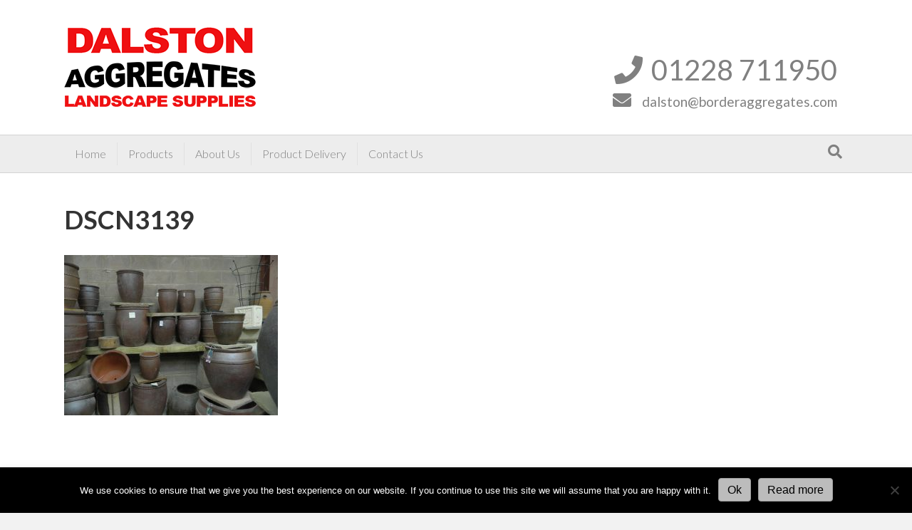

--- FILE ---
content_type: text/html; charset=UTF-8
request_url: http://www.dalston-aggregates.co.uk/pots-planters/dscn3139-2/
body_size: 14517
content:
<!DOCTYPE html>
<html lang="en-GB">
<head>
<meta charset="UTF-8" />
<meta name='viewport' content='width=device-width, initial-scale=1.0' />
<meta http-equiv='X-UA-Compatible' content='IE=edge' />
<link rel="profile" href="https://gmpg.org/xfn/11" />
<meta name='robots' content='index, follow, max-image-preview:large, max-snippet:-1, max-video-preview:-1' />

	<!-- This site is optimized with the Yoast SEO plugin v19.4 - https://yoast.com/wordpress/plugins/seo/ -->
	<title>DSCN3139 - Dalston Aggregates</title>
	<link rel="canonical" href="http://www.dalston-aggregates.co.uk/wp-content/uploads/2017/06/DSCN3139-1.jpg" />
	<meta property="og:locale" content="en_GB" />
	<meta property="og:type" content="article" />
	<meta property="og:title" content="DSCN3139 - Dalston Aggregates" />
	<meta property="og:url" content="http://www.dalston-aggregates.co.uk/wp-content/uploads/2017/06/DSCN3139-1.jpg" />
	<meta property="og:site_name" content="Dalston Aggregates" />
	<meta property="article:publisher" content="https://www.facebook.com/Dalston-Aggregates-1630615440575559/" />
	<meta property="og:image" content="http://www.dalston-aggregates.co.uk/wp-content/uploads/2017/06/DSCN3139-1.jpg" />
	<meta property="og:image:width" content="1000" />
	<meta property="og:image:height" content="750" />
	<meta property="og:image:type" content="image/jpeg" />
	<meta name="twitter:card" content="summary" />
	<script type="application/ld+json" class="yoast-schema-graph">{"@context":"https://schema.org","@graph":[{"@type":"Organization","@id":"http://www.dalston-aggregates.co.uk/#organization","name":"Dalston Aggregates","url":"http://www.dalston-aggregates.co.uk/","sameAs":["https://www.facebook.com/Dalston-Aggregates-1630615440575559/"],"logo":{"@type":"ImageObject","inLanguage":"en-GB","@id":"http://www.dalston-aggregates.co.uk/#/schema/logo/image/","url":"http://www.dalston-aggregates.co.uk/wp-content/uploads/2017/05/dalston-aggregates_512.jpg","contentUrl":"http://www.dalston-aggregates.co.uk/wp-content/uploads/2017/05/dalston-aggregates_512.jpg","width":512,"height":252,"caption":"Dalston Aggregates"},"image":{"@id":"http://www.dalston-aggregates.co.uk/#/schema/logo/image/"}},{"@type":"WebSite","@id":"http://www.dalston-aggregates.co.uk/#website","url":"http://www.dalston-aggregates.co.uk/","name":"Dalston Aggregates","description":"With many years of experience in aggregate and landscape supplies, we are able to offer valuable advice to customers undertaking landscaping projects both large or small.","publisher":{"@id":"http://www.dalston-aggregates.co.uk/#organization"},"potentialAction":[{"@type":"SearchAction","target":{"@type":"EntryPoint","urlTemplate":"http://www.dalston-aggregates.co.uk/?s={search_term_string}"},"query-input":"required name=search_term_string"}],"inLanguage":"en-GB"},{"@type":"ImageObject","inLanguage":"en-GB","@id":"http://www.dalston-aggregates.co.uk/wp-content/uploads/2017/06/DSCN3139-1.jpg#primaryimage","url":"http://www.dalston-aggregates.co.uk/wp-content/uploads/2017/06/DSCN3139-1.jpg","contentUrl":"http://www.dalston-aggregates.co.uk/wp-content/uploads/2017/06/DSCN3139-1.jpg","width":1000,"height":750},{"@type":"WebPage","@id":"http://www.dalston-aggregates.co.uk/wp-content/uploads/2017/06/DSCN3139-1.jpg","url":"http://www.dalston-aggregates.co.uk/wp-content/uploads/2017/06/DSCN3139-1.jpg","name":"DSCN3139 - Dalston Aggregates","isPartOf":{"@id":"http://www.dalston-aggregates.co.uk/#website"},"primaryImageOfPage":{"@id":"http://www.dalston-aggregates.co.uk/wp-content/uploads/2017/06/DSCN3139-1.jpg#primaryimage"},"image":{"@id":"http://www.dalston-aggregates.co.uk/wp-content/uploads/2017/06/DSCN3139-1.jpg#primaryimage"},"thumbnailUrl":"http://www.dalston-aggregates.co.uk/wp-content/uploads/2017/06/DSCN3139-1.jpg","datePublished":"2017-06-12T13:09:28+00:00","dateModified":"2017-06-12T13:09:28+00:00","breadcrumb":{"@id":"http://www.dalston-aggregates.co.uk/wp-content/uploads/2017/06/DSCN3139-1.jpg#breadcrumb"},"inLanguage":"en-GB","potentialAction":[{"@type":"ReadAction","target":["http://www.dalston-aggregates.co.uk/wp-content/uploads/2017/06/DSCN3139-1.jpg"]}]},{"@type":"BreadcrumbList","@id":"http://www.dalston-aggregates.co.uk/wp-content/uploads/2017/06/DSCN3139-1.jpg#breadcrumb","itemListElement":[{"@type":"ListItem","position":1,"name":"Home","item":"http://www.dalston-aggregates.co.uk/"},{"@type":"ListItem","position":2,"name":"Pots &#038; Planters","item":"http://www.dalston-aggregates.co.uk/pots-planters/"},{"@type":"ListItem","position":3,"name":"DSCN3139"}]}]}</script>
	<!-- / Yoast SEO plugin. -->


<link rel='dns-prefetch' href='//s.w.org' />
<link rel="alternate" type="application/rss+xml" title="Dalston Aggregates &raquo; Feed" href="http://www.dalston-aggregates.co.uk/feed/" />
<link rel="alternate" type="application/rss+xml" title="Dalston Aggregates &raquo; Comments Feed" href="http://www.dalston-aggregates.co.uk/comments/feed/" />
<link rel="alternate" type="application/rss+xml" title="Dalston Aggregates &raquo; DSCN3139 Comments Feed" href="http://www.dalston-aggregates.co.uk/pots-planters/dscn3139-2/feed/" />
		<script defer src="[data-uri]"></script>
		<style>
img.wp-smiley,
img.emoji {
	display: inline !important;
	border: none !important;
	box-shadow: none !important;
	height: 1em !important;
	width: 1em !important;
	margin: 0 .07em !important;
	vertical-align: -0.1em !important;
	background: none !important;
	padding: 0 !important;
}
</style>
	<link rel='stylesheet' id='wp-block-library-css'  href='http://www.dalston-aggregates.co.uk/wp-includes/css/dist/block-library/style.min.css?ver=5.8.12' media='all' />
<style id='wp-block-library-theme-inline-css'>
#start-resizable-editor-section{display:none}.wp-block-audio figcaption{color:#555;font-size:13px;text-align:center}.is-dark-theme .wp-block-audio figcaption{color:hsla(0,0%,100%,.65)}.wp-block-code{font-family:Menlo,Consolas,monaco,monospace;color:#1e1e1e;padding:.8em 1em;border:1px solid #ddd;border-radius:4px}.wp-block-embed figcaption{color:#555;font-size:13px;text-align:center}.is-dark-theme .wp-block-embed figcaption{color:hsla(0,0%,100%,.65)}.blocks-gallery-caption{color:#555;font-size:13px;text-align:center}.is-dark-theme .blocks-gallery-caption{color:hsla(0,0%,100%,.65)}.wp-block-image figcaption{color:#555;font-size:13px;text-align:center}.is-dark-theme .wp-block-image figcaption{color:hsla(0,0%,100%,.65)}.wp-block-pullquote{border-top:4px solid;border-bottom:4px solid;margin-bottom:1.75em;color:currentColor}.wp-block-pullquote__citation,.wp-block-pullquote cite,.wp-block-pullquote footer{color:currentColor;text-transform:uppercase;font-size:.8125em;font-style:normal}.wp-block-quote{border-left:.25em solid;margin:0 0 1.75em;padding-left:1em}.wp-block-quote cite,.wp-block-quote footer{color:currentColor;font-size:.8125em;position:relative;font-style:normal}.wp-block-quote.has-text-align-right{border-left:none;border-right:.25em solid;padding-left:0;padding-right:1em}.wp-block-quote.has-text-align-center{border:none;padding-left:0}.wp-block-quote.is-large,.wp-block-quote.is-style-large{border:none}.wp-block-search .wp-block-search__label{font-weight:700}.wp-block-group.has-background{padding:1.25em 2.375em;margin-top:0;margin-bottom:0}.wp-block-separator{border:none;border-bottom:2px solid;margin-left:auto;margin-right:auto;opacity:.4}.wp-block-separator:not(.is-style-wide):not(.is-style-dots){width:100px}.wp-block-separator.has-background:not(.is-style-dots){border-bottom:none;height:1px}.wp-block-separator.has-background:not(.is-style-wide):not(.is-style-dots){height:2px}.wp-block-table thead{border-bottom:3px solid}.wp-block-table tfoot{border-top:3px solid}.wp-block-table td,.wp-block-table th{padding:.5em;border:1px solid;word-break:normal}.wp-block-table figcaption{color:#555;font-size:13px;text-align:center}.is-dark-theme .wp-block-table figcaption{color:hsla(0,0%,100%,.65)}.wp-block-video figcaption{color:#555;font-size:13px;text-align:center}.is-dark-theme .wp-block-video figcaption{color:hsla(0,0%,100%,.65)}.wp-block-template-part.has-background{padding:1.25em 2.375em;margin-top:0;margin-bottom:0}#end-resizable-editor-section{display:none}
</style>
<link rel='stylesheet' id='contact-form-7-css'  href='http://www.dalston-aggregates.co.uk/wp-content/plugins/contact-form-7/includes/css/styles.css?ver=5.5.6.1' media='all' />
<link rel='stylesheet' id='cookie-law-info-css'  href='http://www.dalston-aggregates.co.uk/wp-content/plugins/cookie-law-info/legacy/public/css/cookie-law-info-public.css?ver=3.3.9.1' media='all' />
<link rel='stylesheet' id='cookie-law-info-gdpr-css'  href='http://www.dalston-aggregates.co.uk/wp-content/plugins/cookie-law-info/legacy/public/css/cookie-law-info-gdpr.css?ver=3.3.9.1' media='all' />
<link rel='stylesheet' id='cookie-notice-front-css'  href='http://www.dalston-aggregates.co.uk/wp-content/plugins/cookie-notice/css/front.min.css?ver=2.5.11' media='all' />
<link rel='stylesheet' id='animate-css'  href='http://www.dalston-aggregates.co.uk/wp-content/plugins/powerpack-addon-for-beaver-builder/assets/css/animate.min.css?ver=3.5.1' media='all' />
<link rel='stylesheet' id='jquery-magnificpopup-css'  href='http://www.dalston-aggregates.co.uk/wp-content/plugins/bb-plugin/css/jquery.magnificpopup.min.css?ver=2.7.0.4' media='all' />
<link rel='stylesheet' id='bootstrap-css'  href='http://www.dalston-aggregates.co.uk/wp-content/themes/bb-theme/css/bootstrap.min.css?ver=1.7.13' media='all' />
<link rel='stylesheet' id='fl-automator-skin-css'  href='http://www.dalston-aggregates.co.uk/wp-content/uploads/bb-theme/skin-680a4dc5d5e67.css?ver=1.7.13' media='all' />
<link rel='stylesheet' id='fl-child-theme-css'  href='http://www.dalston-aggregates.co.uk/wp-content/themes/bb-theme-child/style.css?ver=5.8.12' media='all' />
<script src='http://www.dalston-aggregates.co.uk/wp-includes/js/jquery/jquery.min.js?ver=3.6.0' id='jquery-core-js'></script>
<script defer src='http://www.dalston-aggregates.co.uk/wp-includes/js/jquery/jquery-migrate.min.js?ver=3.3.2' id='jquery-migrate-js'></script>
<script defer id="cookie-law-info-js-extra" src="[data-uri]"></script>
<script defer src='http://www.dalston-aggregates.co.uk/wp-content/cache/autoptimize/js/autoptimize_single_c5592a6fda4d0b779f56db2d5ddac010.js?ver=3.3.9.1' id='cookie-law-info-js'></script>
<script defer id="cookie-notice-front-js-before" src="[data-uri]"></script>
<script defer src='http://www.dalston-aggregates.co.uk/wp-content/plugins/cookie-notice/js/front.min.js?ver=2.5.11' id='cookie-notice-front-js'></script>
<link rel="https://api.w.org/" href="http://www.dalston-aggregates.co.uk/wp-json/" /><link rel="alternate" type="application/json" href="http://www.dalston-aggregates.co.uk/wp-json/wp/v2/media/908" /><link rel="EditURI" type="application/rsd+xml" title="RSD" href="http://www.dalston-aggregates.co.uk/xmlrpc.php?rsd" />
<link rel="wlwmanifest" type="application/wlwmanifest+xml" href="http://www.dalston-aggregates.co.uk/wp-includes/wlwmanifest.xml" /> 
<meta name="generator" content="WordPress 5.8.12" />
<link rel='shortlink' href='http://www.dalston-aggregates.co.uk/?p=908' />
<link rel="alternate" type="application/json+oembed" href="http://www.dalston-aggregates.co.uk/wp-json/oembed/1.0/embed?url=http%3A%2F%2Fwww.dalston-aggregates.co.uk%2Fpots-planters%2Fdscn3139-2%2F" />
<link rel="alternate" type="text/xml+oembed" href="http://www.dalston-aggregates.co.uk/wp-json/oembed/1.0/embed?url=http%3A%2F%2Fwww.dalston-aggregates.co.uk%2Fpots-planters%2Fdscn3139-2%2F&#038;format=xml" />
<style>.recentcomments a{display:inline !important;padding:0 !important;margin:0 !important;}</style><link rel="icon" href="http://www.dalston-aggregates.co.uk/wp-content/uploads/2017/05/cropped-dalston-aggregates-logo-trans-512x512px-32x32.png" sizes="32x32" />
<link rel="icon" href="http://www.dalston-aggregates.co.uk/wp-content/uploads/2017/05/cropped-dalston-aggregates-logo-trans-512x512px-192x192.png" sizes="192x192" />
<link rel="apple-touch-icon" href="http://www.dalston-aggregates.co.uk/wp-content/uploads/2017/05/cropped-dalston-aggregates-logo-trans-512x512px-180x180.png" />
<meta name="msapplication-TileImage" content="http://www.dalston-aggregates.co.uk/wp-content/uploads/2017/05/cropped-dalston-aggregates-logo-trans-512x512px-270x270.png" />
</head>
<body class="attachment attachment-template-default attachmentid-908 attachment-jpeg cookies-not-set fl-framework-bootstrap fl-preset-modern fl-full-width fl-search-active" itemscope="itemscope" itemtype="https://schema.org/WebPage">
<a aria-label="Skip to content" class="fl-screen-reader-text" href="#fl-main-content">Skip to content</a><div class="fl-page">
	<header class="fl-page-header fl-page-header-fixed fl-page-nav-right fl-page-nav-toggle-button fl-page-nav-toggle-visible-mobile"  role="banner">
	<div class="fl-page-header-wrap">
		<div class="fl-page-header-container container">
			<div class="fl-page-header-row row">
				<div class="col-sm-12 col-md-3 fl-page-logo-wrap">
					<div class="fl-page-header-logo">
						<a href="http://www.dalston-aggregates.co.uk/"><img class="fl-logo-img" loading="false" data-no-lazy="1"   itemscope itemtype="https://schema.org/ImageObject" src="http://www.dalston-aggregates.co.uk/wp-content/uploads/2017/05/dalston-aggregates-logo-trans-1small.png" data-retina="" title="" width="275" height="115" alt="Dalston Aggregates" /><meta itemprop="name" content="Dalston Aggregates" /></a>
					</div>
				</div>
				<div class="col-sm-12 col-md-9 fl-page-fixed-nav-wrap">
					<div class="fl-page-nav-wrap">
						<nav class="fl-page-nav fl-nav navbar navbar-default navbar-expand-md" aria-label="Header Menu" role="navigation">
							<button type="button" class="navbar-toggle navbar-toggler" data-toggle="collapse" data-target=".fl-page-nav-collapse">
								<span>Menu</span>
							</button>
							<div class="fl-page-nav-collapse collapse navbar-collapse">
								<ul id="menu-dalston" class="nav navbar-nav navbar-right menu fl-theme-menu"><li id="menu-item-212" class="menu-item menu-item-type-post_type menu-item-object-page menu-item-home menu-item-212 nav-item"><a href="http://www.dalston-aggregates.co.uk/" class="nav-link">Home</a></li>
<li id="menu-item-259" class="menu-item menu-item-type-post_type menu-item-object-page menu-item-has-children menu-item-259 nav-item"><a href="http://www.dalston-aggregates.co.uk/products/" class="nav-link">Products</a><div class="fl-submenu-icon-wrap"><span class="fl-submenu-toggle-icon"></span></div>
<ul class="sub-menu">
	<li id="menu-item-414" class="menu-item menu-item-type-post_type menu-item-object-page menu-item-414 nav-item"><a href="http://www.dalston-aggregates.co.uk/gravels-chipping-cobbles/" class="nav-link">Decorative Gravel</a></li>
	<li id="menu-item-415" class="menu-item menu-item-type-post_type menu-item-object-page menu-item-415 nav-item"><a href="http://www.dalston-aggregates.co.uk/pebbles-cobbles/" class="nav-link">Cobbles</a></li>
	<li id="menu-item-416" class="menu-item menu-item-type-post_type menu-item-object-page menu-item-416 nav-item"><a href="http://www.dalston-aggregates.co.uk/rockery-boulders-feature-stones/" class="nav-link">Rockery Boulders &#038; Feature Stones</a></li>
	<li id="menu-item-417" class="menu-item menu-item-type-post_type menu-item-object-page menu-item-417 nav-item"><a href="http://www.dalston-aggregates.co.uk/dashing-rockery-dressing/" class="nav-link">Dashing &#038; Rockery Dressing</a></li>
	<li id="menu-item-418" class="menu-item menu-item-type-post_type menu-item-object-page menu-item-418 nav-item"><a href="http://www.dalston-aggregates.co.uk/natural-sandstone-limestone/" class="nav-link">Natural Stone Paving</a></li>
	<li id="menu-item-420" class="menu-item menu-item-type-post_type menu-item-object-page menu-item-420 nav-item"><a href="http://www.dalston-aggregates.co.uk/water-features/" class="nav-link">Water Features</a></li>
	<li id="menu-item-725" class="menu-item menu-item-type-post_type menu-item-object-page menu-item-725 nav-item"><a href="http://www.dalston-aggregates.co.uk/pots-planters/" class="nav-link">Pots &#038; Planters</a></li>
	<li id="menu-item-723" class="menu-item menu-item-type-post_type menu-item-object-page menu-item-723 nav-item"><a href="http://www.dalston-aggregates.co.uk/birdbaths-sundials-statues/" class="nav-link">Birdbaths, Sundials &#038; Statues</a></li>
	<li id="menu-item-671" class="menu-item menu-item-type-post_type menu-item-object-page menu-item-671 nav-item"><a href="http://www.dalston-aggregates.co.uk/something-different/" class="nav-link">Something Different</a></li>
	<li id="menu-item-428" class="menu-item menu-item-type-post_type menu-item-object-page menu-item-428 nav-item"><a href="http://www.dalston-aggregates.co.uk/building-materials/" class="nav-link">Building Materials</a></li>
	<li id="menu-item-421" class="menu-item menu-item-type-post_type menu-item-object-page menu-item-421 nav-item"><a href="http://www.dalston-aggregates.co.uk/graded-top-soil-bark-white-sand/" class="nav-link">Graded Top Soil , Bark &#038; White Sand</a></li>
	<li id="menu-item-497" class="menu-item menu-item-type-post_type menu-item-object-page menu-item-497 nav-item"><a href="http://www.dalston-aggregates.co.uk/special-offers/" class="nav-link">Special Offers</a></li>
</ul>
</li>
<li id="menu-item-13" class="menu-item menu-item-type-post_type menu-item-object-page menu-item-13 nav-item"><a href="http://www.dalston-aggregates.co.uk/about-us/" class="nav-link">About Us</a></li>
<li id="menu-item-16" class="menu-item menu-item-type-post_type menu-item-object-page menu-item-16 nav-item"><a href="http://www.dalston-aggregates.co.uk/product-delivery/" class="nav-link">Product Delivery</a></li>
<li id="menu-item-19" class="menu-item menu-item-type-post_type menu-item-object-page menu-item-19 nav-item"><a href="http://www.dalston-aggregates.co.uk/contact-us/" class="nav-link">Contact Us</a></li>
</ul>							</div>
						</nav>
					</div>
				</div>
			</div>
		</div>
	</div>
</header><!-- .fl-page-header-fixed -->
<header class="fl-page-header fl-page-header-primary fl-page-nav-bottom fl-page-nav-toggle-button fl-page-nav-toggle-visible-mobile" itemscope="itemscope" itemtype="https://schema.org/WPHeader" role="banner">
	<div class="fl-page-header-wrap">
		<div class="fl-page-header-container container">
			<div class="fl-page-header-row row">
				<div class="col-sm-6 col-md-6 fl-page-header-logo-col">
					<div class="fl-page-header-logo" itemscope="itemscope" itemtype="https://schema.org/Organization">
						<a href="http://www.dalston-aggregates.co.uk/" itemprop="url"><img class="fl-logo-img" loading="false" data-no-lazy="1"   itemscope itemtype="https://schema.org/ImageObject" src="http://www.dalston-aggregates.co.uk/wp-content/uploads/2017/05/dalston-aggregates-logo-trans-1small.png" data-retina="" title="" width="275" height="115" alt="Dalston Aggregates" /><meta itemprop="name" content="Dalston Aggregates" /></a>
											</div>
				</div>
				<div class="col-sm-6 col-md-6 fl-page-nav-col">
					<div class="fl-page-header-content">
						<div class="fl-page-header-text"><br><br><i style="font-size: 40px" 
class="fa"></i>    <span style="font-size: 40px;">01228 711950</span><p>
<i style="font-size: 26px" class="fa"></i>      <span style="font-size: 19px;">dalston@borderaggregates.com</span></div>					</div>
				</div>
			</div>
		</div>
	</div>
	<div class="fl-page-nav-wrap">
		<div class="fl-page-nav-container container">
			<nav class="fl-page-nav navbar navbar-default navbar-expand-md" aria-label="Header Menu" itemscope="itemscope" itemtype="https://schema.org/SiteNavigationElement" role="navigation">
				<button type="button" class="navbar-toggle navbar-toggler" data-toggle="collapse" data-target=".fl-page-nav-collapse">
					<span>Menu</span>
				</button>
				<div class="fl-page-nav-collapse collapse navbar-collapse">
					<ul id="menu-dalston-1" class="nav navbar-nav menu fl-theme-menu"><li class="menu-item menu-item-type-post_type menu-item-object-page menu-item-home menu-item-212 nav-item"><a href="http://www.dalston-aggregates.co.uk/" class="nav-link">Home</a></li>
<li class="menu-item menu-item-type-post_type menu-item-object-page menu-item-has-children menu-item-259 nav-item"><a href="http://www.dalston-aggregates.co.uk/products/" class="nav-link">Products</a><div class="fl-submenu-icon-wrap"><span class="fl-submenu-toggle-icon"></span></div>
<ul class="sub-menu">
	<li class="menu-item menu-item-type-post_type menu-item-object-page menu-item-414 nav-item"><a href="http://www.dalston-aggregates.co.uk/gravels-chipping-cobbles/" class="nav-link">Decorative Gravel</a></li>
	<li class="menu-item menu-item-type-post_type menu-item-object-page menu-item-415 nav-item"><a href="http://www.dalston-aggregates.co.uk/pebbles-cobbles/" class="nav-link">Cobbles</a></li>
	<li class="menu-item menu-item-type-post_type menu-item-object-page menu-item-416 nav-item"><a href="http://www.dalston-aggregates.co.uk/rockery-boulders-feature-stones/" class="nav-link">Rockery Boulders &#038; Feature Stones</a></li>
	<li class="menu-item menu-item-type-post_type menu-item-object-page menu-item-417 nav-item"><a href="http://www.dalston-aggregates.co.uk/dashing-rockery-dressing/" class="nav-link">Dashing &#038; Rockery Dressing</a></li>
	<li class="menu-item menu-item-type-post_type menu-item-object-page menu-item-418 nav-item"><a href="http://www.dalston-aggregates.co.uk/natural-sandstone-limestone/" class="nav-link">Natural Stone Paving</a></li>
	<li class="menu-item menu-item-type-post_type menu-item-object-page menu-item-420 nav-item"><a href="http://www.dalston-aggregates.co.uk/water-features/" class="nav-link">Water Features</a></li>
	<li class="menu-item menu-item-type-post_type menu-item-object-page menu-item-725 nav-item"><a href="http://www.dalston-aggregates.co.uk/pots-planters/" class="nav-link">Pots &#038; Planters</a></li>
	<li class="menu-item menu-item-type-post_type menu-item-object-page menu-item-723 nav-item"><a href="http://www.dalston-aggregates.co.uk/birdbaths-sundials-statues/" class="nav-link">Birdbaths, Sundials &#038; Statues</a></li>
	<li class="menu-item menu-item-type-post_type menu-item-object-page menu-item-671 nav-item"><a href="http://www.dalston-aggregates.co.uk/something-different/" class="nav-link">Something Different</a></li>
	<li class="menu-item menu-item-type-post_type menu-item-object-page menu-item-428 nav-item"><a href="http://www.dalston-aggregates.co.uk/building-materials/" class="nav-link">Building Materials</a></li>
	<li class="menu-item menu-item-type-post_type menu-item-object-page menu-item-421 nav-item"><a href="http://www.dalston-aggregates.co.uk/graded-top-soil-bark-white-sand/" class="nav-link">Graded Top Soil , Bark &#038; White Sand</a></li>
	<li class="menu-item menu-item-type-post_type menu-item-object-page menu-item-497 nav-item"><a href="http://www.dalston-aggregates.co.uk/special-offers/" class="nav-link">Special Offers</a></li>
</ul>
</li>
<li class="menu-item menu-item-type-post_type menu-item-object-page menu-item-13 nav-item"><a href="http://www.dalston-aggregates.co.uk/about-us/" class="nav-link">About Us</a></li>
<li class="menu-item menu-item-type-post_type menu-item-object-page menu-item-16 nav-item"><a href="http://www.dalston-aggregates.co.uk/product-delivery/" class="nav-link">Product Delivery</a></li>
<li class="menu-item menu-item-type-post_type menu-item-object-page menu-item-19 nav-item"><a href="http://www.dalston-aggregates.co.uk/contact-us/" class="nav-link">Contact Us</a></li>
</ul><div class="fl-page-nav-search">
	<a href="#" class="fas fa-search" aria-label="Search" aria-expanded="false" aria-haspopup="true" id='flsearchform'></a>
	<form method="get" role="search" aria-label="Search" action="http://www.dalston-aggregates.co.uk/" title="Type and press Enter to search.">
		<input type="search" class="fl-search-input form-control" name="s" placeholder="Search" value="" aria-labelledby="flsearchform" />
	</form>
</div>
				</div>
			</nav>
		</div>
	</div>
</header><!-- .fl-page-header -->
	<div id="fl-main-content" class="fl-page-content" itemprop="mainContentOfPage" role="main">

		
<div class="fl-content-full container">
	<div class="row">
		<div class="fl-content col-md-12">
			<article class="fl-post post-908 attachment type-attachment status-inherit hentry" id="fl-post-908" itemscope="itemscope" itemtype="https://schema.org/CreativeWork">

		<header class="fl-post-header">
		<h1 class="fl-post-title" itemprop="headline">DSCN3139</h1>
			</header><!-- .fl-post-header -->
			<div class="fl-post-content clearfix" itemprop="text">
		<p class="attachment"><a href='http://www.dalston-aggregates.co.uk/wp-content/uploads/2017/06/DSCN3139-1.jpg'><img width="300" height="225" src="http://www.dalston-aggregates.co.uk/wp-content/uploads/2017/06/DSCN3139-1-300x225.jpg" class="attachment-medium size-medium" alt="" loading="lazy" srcset="http://www.dalston-aggregates.co.uk/wp-content/uploads/2017/06/DSCN3139-1-300x225.jpg 300w, http://www.dalston-aggregates.co.uk/wp-content/uploads/2017/06/DSCN3139-1-768x576.jpg 768w, http://www.dalston-aggregates.co.uk/wp-content/uploads/2017/06/DSCN3139-1.jpg 1000w" sizes="(max-width: 300px) 100vw, 300px" /></a></p>
	</div><!-- .fl-post-content -->
	
</article>

<div class="fl-comments">

	
			<div id="respond" class="comment-respond">
		<h3 id="reply-title" class="comment-reply-title">Leave a Comment <small><a rel="nofollow" id="cancel-comment-reply-link" href="/pots-planters/dscn3139-2/#respond" style="display:none;">Cancel Reply</a></small></h3><form action="http://www.dalston-aggregates.co.uk/wp-comments-post.php" method="post" id="fl-comment-form" class="fl-comment-form"><label for="fl-comment">Comment</label><textarea id="fl-comment" name="comment" class="form-control" cols="60" rows="8" tabindex="4"></textarea><br /><label for="fl-author">Name (required)</label>
									<input type="text" id="fl-author" name="author" class="form-control" value="" tabindex="1" aria-required="true" /><br />
<label for="fl-email">Email (will not be published) (required)</label>
									<input type="text" id="fl-email" name="email" class="form-control" value="" tabindex="2" aria-required="true" /><br />
<label for="fl-url">Website</label>
									<input type="text" id="fl-url" name="url" class="form-control" value="" tabindex="3" /><br />
<p class="form-submit"><input name="submit" type="submit" id="fl-comment-form-submit" class="btn btn-primary" value="Submit Comment" /> <input type='hidden' name='comment_post_ID' value='908' id='comment_post_ID' />
<input type='hidden' name='comment_parent' id='comment_parent' value='0' />
</p><p style="display: none;"><input type="hidden" id="akismet_comment_nonce" name="akismet_comment_nonce" value="fbce6adc70" /></p><p style="display: none !important;" class="akismet-fields-container" data-prefix="ak_"><label>&#916;<textarea name="ak_hp_textarea" cols="45" rows="8" maxlength="100"></textarea></label><input type="hidden" id="ak_js_1" name="ak_js" value="74"/><script defer src="[data-uri]"></script></p></form>	</div><!-- #respond -->
		</div>
<!-- .fl-post -->
		</div>
	</div>
</div>


	</div><!-- .fl-page-content -->
		<footer class="fl-page-footer-wrap" itemscope="itemscope" itemtype="https://schema.org/WPFooter"  role="contentinfo">
		<div class="fl-page-footer-widgets">
	<div class="fl-page-footer-widgets-container container">
		<div class="fl-page-footer-widgets-row row">
		<div class="col-sm-4 col-md-4 fl-page-footer-widget-col fl-page-footer-widget-col-1"><aside id="text-3" class="fl-widget widget_text"><h4 class="fl-widget-title">Find Us At</h4>			<div class="textwidget"><p>Barras Lane<br />
Industrial Estate<br />
Dalston<br />
Carlisle<br />
Cumbria CA5 7LX</p>
<p>Telephone: 01228 711950</p>
<p>Opening Times:<br />
Mon to Fri 8.00am &#8211; 5.00pm.<br />
Sat 10.00am &#8211; 12 pm.<br />
Sun &amp; Bank Holidays Closed</p>
<p><a href="http://www.dalston-aggregates.co.uk/privacy-policy/">Privacy Policy</a></p>
</div>
		</aside></div><div class="col-sm-4 col-md-4 fl-page-footer-widget-col fl-page-footer-widget-col-2"><aside id="nav_menu-6" class="fl-widget widget_nav_menu"><h4 class="fl-widget-title">Pages</h4><div class="menu-dalston-container"><ul id="menu-dalston-2" class="menu"><li class="menu-item menu-item-type-post_type menu-item-object-page menu-item-home menu-item-212"><a href="http://www.dalston-aggregates.co.uk/">Home</a></li>
<li class="menu-item menu-item-type-post_type menu-item-object-page menu-item-has-children menu-item-259"><a href="http://www.dalston-aggregates.co.uk/products/">Products</a>
<ul class="sub-menu">
	<li class="menu-item menu-item-type-post_type menu-item-object-page menu-item-414"><a href="http://www.dalston-aggregates.co.uk/gravels-chipping-cobbles/">Decorative Gravel</a></li>
	<li class="menu-item menu-item-type-post_type menu-item-object-page menu-item-415"><a href="http://www.dalston-aggregates.co.uk/pebbles-cobbles/">Cobbles</a></li>
	<li class="menu-item menu-item-type-post_type menu-item-object-page menu-item-416"><a href="http://www.dalston-aggregates.co.uk/rockery-boulders-feature-stones/">Rockery Boulders &#038; Feature Stones</a></li>
	<li class="menu-item menu-item-type-post_type menu-item-object-page menu-item-417"><a href="http://www.dalston-aggregates.co.uk/dashing-rockery-dressing/">Dashing &#038; Rockery Dressing</a></li>
	<li class="menu-item menu-item-type-post_type menu-item-object-page menu-item-418"><a href="http://www.dalston-aggregates.co.uk/natural-sandstone-limestone/">Natural Stone Paving</a></li>
	<li class="menu-item menu-item-type-post_type menu-item-object-page menu-item-420"><a href="http://www.dalston-aggregates.co.uk/water-features/">Water Features</a></li>
	<li class="menu-item menu-item-type-post_type menu-item-object-page menu-item-725"><a href="http://www.dalston-aggregates.co.uk/pots-planters/">Pots &#038; Planters</a></li>
	<li class="menu-item menu-item-type-post_type menu-item-object-page menu-item-723"><a href="http://www.dalston-aggregates.co.uk/birdbaths-sundials-statues/">Birdbaths, Sundials &#038; Statues</a></li>
	<li class="menu-item menu-item-type-post_type menu-item-object-page menu-item-671"><a href="http://www.dalston-aggregates.co.uk/something-different/">Something Different</a></li>
	<li class="menu-item menu-item-type-post_type menu-item-object-page menu-item-428"><a href="http://www.dalston-aggregates.co.uk/building-materials/">Building Materials</a></li>
	<li class="menu-item menu-item-type-post_type menu-item-object-page menu-item-421"><a href="http://www.dalston-aggregates.co.uk/graded-top-soil-bark-white-sand/">Graded Top Soil , Bark &#038; White Sand</a></li>
	<li class="menu-item menu-item-type-post_type menu-item-object-page menu-item-497"><a href="http://www.dalston-aggregates.co.uk/special-offers/">Special Offers</a></li>
</ul>
</li>
<li class="menu-item menu-item-type-post_type menu-item-object-page menu-item-13"><a href="http://www.dalston-aggregates.co.uk/about-us/">About Us</a></li>
<li class="menu-item menu-item-type-post_type menu-item-object-page menu-item-16"><a href="http://www.dalston-aggregates.co.uk/product-delivery/">Product Delivery</a></li>
<li class="menu-item menu-item-type-post_type menu-item-object-page menu-item-19"><a href="http://www.dalston-aggregates.co.uk/contact-us/">Contact Us</a></li>
</ul></div></aside></div><div class="col-sm-4 col-md-4 fl-page-footer-widget-col fl-page-footer-widget-col-3"><aside id="text-5" class="fl-widget widget_text"><h4 class="fl-widget-title">Contact Us</h4>			<div class="textwidget"><div role="form" class="wpcf7" id="wpcf7-f62-o1" lang="en-US" dir="ltr">
<div class="screen-reader-response"><p role="status" aria-live="polite" aria-atomic="true"></p> <ul></ul></div>
<form action="/pots-planters/dscn3139-2/#wpcf7-f62-o1" method="post" class="wpcf7-form init" novalidate="novalidate" data-status="init">
<div style="display: none;">
<input type="hidden" name="_wpcf7" value="62" />
<input type="hidden" name="_wpcf7_version" value="5.5.6.1" />
<input type="hidden" name="_wpcf7_locale" value="en_US" />
<input type="hidden" name="_wpcf7_unit_tag" value="wpcf7-f62-o1" />
<input type="hidden" name="_wpcf7_container_post" value="0" />
<input type="hidden" name="_wpcf7_posted_data_hash" value="" />
</div>
<p><label> Your Name (required)<br />
    <span class="wpcf7-form-control-wrap your-name"><input type="text" name="your-name" value="" size="40" class="wpcf7-form-control wpcf7-text wpcf7-validates-as-required" aria-required="true" aria-invalid="false" /></span> </label></p>
<p><label> Preferred Email Address (required)<br />
    <span class="wpcf7-form-control-wrap your-email"><input type="email" name="your-email" value="" size="40" class="wpcf7-form-control wpcf7-text wpcf7-email wpcf7-validates-as-required wpcf7-validates-as-email" aria-required="true" aria-invalid="false" /></span> </label></p>
<p><label> Best number to contact you on<br />
    <span class="wpcf7-form-control-wrap Tel"><input type="text" name="Tel" value="" size="40" class="wpcf7-form-control wpcf7-text" aria-invalid="false" /></span> </label></p>
<p><label> Please detail product/s which you are interested in<br />
    <span class="wpcf7-form-control-wrap interested-in"><textarea name="interested-in" cols="40" rows="10" class="wpcf7-form-control wpcf7-textarea" aria-invalid="false"></textarea></span> </label></p>
<p><label> Quantity<br />
    <span class="wpcf7-form-control-wrap Quantity"><input type="text" name="Quantity" value="" size="40" class="wpcf7-form-control wpcf7-text" aria-invalid="false" /></span> </label></p>
<p><input type="submit" value="Send" class="wpcf7-form-control has-spinner wpcf7-submit" /></p>
<p style="display: none !important;" class="akismet-fields-container" data-prefix="_wpcf7_ak_"><label>&#916;<textarea name="_wpcf7_ak_hp_textarea" cols="45" rows="8" maxlength="100"></textarea></label><input type="hidden" id="ak_js_2" name="_wpcf7_ak_js" value="243"/><script defer src="[data-uri]"></script></p><div class="wpcf7-response-output" aria-hidden="true"></div></form></div>
</div>
		</aside></div>		</div>
	</div>
</div><!-- .fl-page-footer-widgets -->
<div class="fl-page-footer">
	<div class="fl-page-footer-container container">
		<div class="fl-page-footer-row row">
			<div class="col-sm-6 col-md-6 text-left clearfix"><div class="fl-page-footer-text fl-page-footer-text-1">Dalston Aggregates</div></div>			<div class="col-sm-6 col-md-6 text-right clearfix"><div class="fl-page-footer-text fl-page-footer-text-2"><a href="https://www.enitmedia.co.uk"><p style="color:#ffffff;">Website by enit media</p></a></div></div>		</div>
	</div>
</div><!-- .fl-page-footer -->
	</footer>
		</div><!-- .fl-page -->
<!--googleoff: all--><div id="cookie-law-info-bar" data-nosnippet="true"><span>This website uses cookies to improve your experience. We'll assume you're ok with this, but you can opt-out if you wish.<a role='button' data-cli_action="accept" id="cookie_action_close_header" class="medium cli-plugin-button cli-plugin-main-button cookie_action_close_header cli_action_button wt-cli-accept-btn">Accept</a> <a href="http://www.dalston-aggregates.co.uk" id="CONSTANT_OPEN_URL" target="_blank" class="cli-plugin-main-link">Read More</a></span></div><div id="cookie-law-info-again" data-nosnippet="true"><span id="cookie_hdr_showagain">Privacy &amp; Cookies Policy</span></div><div class="cli-modal" data-nosnippet="true" id="cliSettingsPopup" tabindex="-1" role="dialog" aria-labelledby="cliSettingsPopup" aria-hidden="true">
  <div class="cli-modal-dialog" role="document">
	<div class="cli-modal-content cli-bar-popup">
		  <button type="button" class="cli-modal-close" id="cliModalClose">
			<svg class="" viewBox="0 0 24 24"><path d="M19 6.41l-1.41-1.41-5.59 5.59-5.59-5.59-1.41 1.41 5.59 5.59-5.59 5.59 1.41 1.41 5.59-5.59 5.59 5.59 1.41-1.41-5.59-5.59z"></path><path d="M0 0h24v24h-24z" fill="none"></path></svg>
			<span class="wt-cli-sr-only">Close</span>
		  </button>
		  <div class="cli-modal-body">
			<div class="cli-container-fluid cli-tab-container">
	<div class="cli-row">
		<div class="cli-col-12 cli-align-items-stretch cli-px-0">
			<div class="cli-privacy-overview">
				<h4>Privacy Overview</h4>				<div class="cli-privacy-content">
					<div class="cli-privacy-content-text">This website uses cookies to improve your experience while you navigate through the website. Out of these, the cookies that are categorized as necessary are stored on your browser as they are essential for the working of basic functionalities of the website. We also use third-party cookies that help us analyze and understand how you use this website. These cookies will be stored in your browser only with your consent. You also have the option to opt-out of these cookies. But opting out of some of these cookies may affect your browsing experience.</div>
				</div>
				<a class="cli-privacy-readmore" aria-label="Show more" role="button" data-readmore-text="Show more" data-readless-text="Show less"></a>			</div>
		</div>
		<div class="cli-col-12 cli-align-items-stretch cli-px-0 cli-tab-section-container">
												<div class="cli-tab-section">
						<div class="cli-tab-header">
							<a role="button" tabindex="0" class="cli-nav-link cli-settings-mobile" data-target="necessary" data-toggle="cli-toggle-tab">
								Necessary							</a>
															<div class="wt-cli-necessary-checkbox">
									<input type="checkbox" class="cli-user-preference-checkbox"  id="wt-cli-checkbox-necessary" data-id="checkbox-necessary" checked="checked"  />
									<label class="form-check-label" for="wt-cli-checkbox-necessary">Necessary</label>
								</div>
								<span class="cli-necessary-caption">Always Enabled</span>
													</div>
						<div class="cli-tab-content">
							<div class="cli-tab-pane cli-fade" data-id="necessary">
								<div class="wt-cli-cookie-description">
									Necessary cookies are absolutely essential for the website to function properly. This category only includes cookies that ensures basic functionalities and security features of the website. These cookies do not store any personal information.								</div>
							</div>
						</div>
					</div>
																	<div class="cli-tab-section">
						<div class="cli-tab-header">
							<a role="button" tabindex="0" class="cli-nav-link cli-settings-mobile" data-target="non-necessary" data-toggle="cli-toggle-tab">
								Non-necessary							</a>
															<div class="cli-switch">
									<input type="checkbox" id="wt-cli-checkbox-non-necessary" class="cli-user-preference-checkbox"  data-id="checkbox-non-necessary" checked='checked' />
									<label for="wt-cli-checkbox-non-necessary" class="cli-slider" data-cli-enable="Enabled" data-cli-disable="Disabled"><span class="wt-cli-sr-only">Non-necessary</span></label>
								</div>
													</div>
						<div class="cli-tab-content">
							<div class="cli-tab-pane cli-fade" data-id="non-necessary">
								<div class="wt-cli-cookie-description">
									Any cookies that may not be particularly necessary for the website to function and is used specifically to collect user personal data via analytics, ads, other embedded contents are termed as non-necessary cookies. It is mandatory to procure user consent prior to running these cookies on your website.								</div>
							</div>
						</div>
					</div>
										</div>
	</div>
</div>
		  </div>
		  <div class="cli-modal-footer">
			<div class="wt-cli-element cli-container-fluid cli-tab-container">
				<div class="cli-row">
					<div class="cli-col-12 cli-align-items-stretch cli-px-0">
						<div class="cli-tab-footer wt-cli-privacy-overview-actions">
						
															<a id="wt-cli-privacy-save-btn" role="button" tabindex="0" data-cli-action="accept" class="wt-cli-privacy-btn cli_setting_save_button wt-cli-privacy-accept-btn cli-btn">SAVE &amp; ACCEPT</a>
													</div>
						
					</div>
				</div>
			</div>
		</div>
	</div>
  </div>
</div>
<div class="cli-modal-backdrop cli-fade cli-settings-overlay"></div>
<div class="cli-modal-backdrop cli-fade cli-popupbar-overlay"></div>
<!--googleon: all--><link rel='stylesheet' id='font-awesome-5-css'  href='http://www.dalston-aggregates.co.uk/wp-content/plugins/bb-plugin/fonts/fontawesome/5.15.4/css/all.min.css?ver=2.7.0.4' media='all' />
<link rel='stylesheet' id='fl-builder-google-fonts-9ec84e8210a5e265d1ecf325a6fd12db-css'  href='//fonts.googleapis.com/css?family=Lato%3A300%2C400%2C700%2C700%2C300&#038;ver=5.8.12' media='all' />
<script defer src='http://www.dalston-aggregates.co.uk/wp-includes/js/dist/vendor/regenerator-runtime.min.js?ver=0.13.7' id='regenerator-runtime-js'></script>
<script defer src='http://www.dalston-aggregates.co.uk/wp-includes/js/dist/vendor/wp-polyfill.min.js?ver=3.15.0' id='wp-polyfill-js'></script>
<script defer id="contact-form-7-js-extra" src="[data-uri]"></script>
<script defer src='http://www.dalston-aggregates.co.uk/wp-content/cache/autoptimize/js/autoptimize_single_cfb428c02811f0cbe515d5f3dca61de6.js?ver=5.5.6.1' id='contact-form-7-js'></script>
<script defer src='http://www.dalston-aggregates.co.uk/wp-content/plugins/bb-plugin/js/jquery.ba-throttle-debounce.min.js?ver=2.7.0.4' id='jquery-throttle-js'></script>
<script defer src='http://www.dalston-aggregates.co.uk/wp-content/plugins/bb-plugin/js/jquery.magnificpopup.min.js?ver=2.7.0.4' id='jquery-magnificpopup-js'></script>
<script defer src='http://www.dalston-aggregates.co.uk/wp-content/plugins/bb-plugin/js/jquery.fitvids.min.js?ver=1.2' id='jquery-fitvids-js'></script>
<script defer src='http://www.dalston-aggregates.co.uk/wp-includes/js/comment-reply.min.js?ver=5.8.12' id='comment-reply-js'></script>
<script defer src='http://www.dalston-aggregates.co.uk/wp-content/themes/bb-theme/js/bootstrap.min.js?ver=1.7.13' id='bootstrap-js'></script>
<script defer id="fl-automator-js-extra" src="[data-uri]"></script>
<script defer src='http://www.dalston-aggregates.co.uk/wp-content/themes/bb-theme/js/theme.min.js?ver=1.7.13' id='fl-automator-js'></script>
<script defer src='http://www.dalston-aggregates.co.uk/wp-includes/js/wp-embed.min.js?ver=5.8.12' id='wp-embed-js'></script>
<script defer src='http://www.dalston-aggregates.co.uk/wp-content/cache/autoptimize/js/autoptimize_single_91954b488a9bfcade528d6ff5c7ce83f.js?ver=1763344231' id='akismet-frontend-js'></script>

		<!-- Cookie Notice plugin v2.5.11 by Hu-manity.co https://hu-manity.co/ -->
		<div id="cookie-notice" role="dialog" class="cookie-notice-hidden cookie-revoke-hidden cn-position-bottom" aria-label="Cookie Notice" style="background-color: rgba(0,0,0,1);"><div class="cookie-notice-container" style="color: #fff"><span id="cn-notice-text" class="cn-text-container">We use cookies to ensure that we give you the best experience on our website. If you continue to use this site we will assume that you are happy with it.</span><span id="cn-notice-buttons" class="cn-buttons-container"><button id="cn-accept-cookie" data-cookie-set="accept" class="cn-set-cookie cn-button cn-button-custom button" aria-label="Ok">Ok</button><button data-link-url="http://www.dalston-aggregates.co.uk/privacy-policy/" data-link-target="_blank" id="cn-more-info" class="cn-more-info cn-button cn-button-custom button" aria-label="Read more">Read more</button></span><button type="button" id="cn-close-notice" data-cookie-set="accept" class="cn-close-icon" aria-label="No"></button></div>
			
		</div>
		<!-- / Cookie Notice plugin --></body>
</html>
